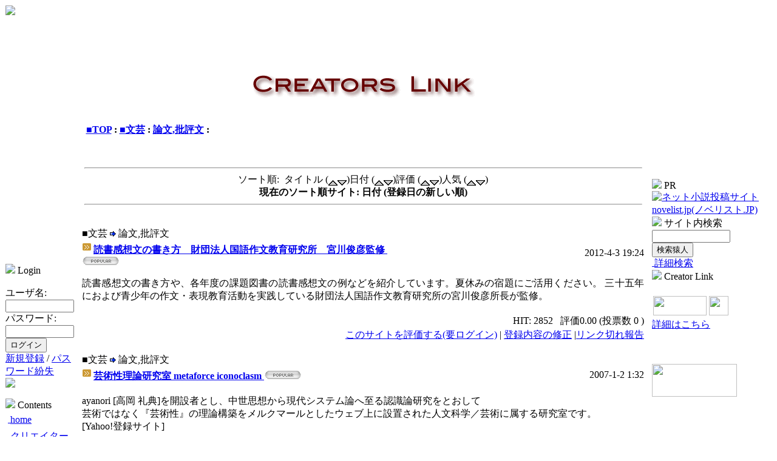

--- FILE ---
content_type: text/html; charset=EUC-JP
request_url: http://www.shinka.net/modules/mylinks/viewcat.php?cid=261&orderby=dateD&PHPSESSID=cbbf97d2aa45fb0b59d86df229b75a29
body_size: 5722
content:
<!DOCTYPE html PUBLIC "-//W3C//DTD XHTML 1.0 Transitional//EN" "http://www.w3.org/TR/xhtml1/DTD/xhtml1-transitional.dtd">
<html xmlns="http://www.w3.org/1999/xhtml" xml:lang="ja" lang="ja">
<head>
<meta http-equiv="content-type" content="text/html; charset=EUC-JP" />
<meta http-equiv="content-language" content="ja" />
<meta name="robots" content="index,follow" />
<meta name="keywords" content="クリエイター, アーティスト" />
<meta name="description" content="クリエイター＆アーティスト専門のコミュニケーションポータルサイト！イラスト、デザイン、写真、アニメ・マンガ、絵画、映像、文芸、版画、陶芸、音楽など、あらゆるジャンルのクリエイターが集結！" />
<meta name="rating" content="general" />
<meta name="author" content="ShinkaNet Inc." />
<meta name="copyright" content="Copyright &copy; 2001-2018" />
<meta name="generator" content="XOOPS" />
<title>SHINKA.Net シンカネット - クリエイターリンク集</title>
<link href="http://www.shinka.net/favicon.ico" rel="SHORTCUT ICON" />
<link rel="stylesheet" type="text/css" media="all" href="http://www.shinka.net/xoops.css" />
<link rel="stylesheet" type="text/css" media="all" href="http://www.shinka.net/themes/shinka/style.css" />
<!-- RMV: added module header -->

<script type="text/javascript">
<!--
//--></script><script type="text/javascript" src="http://www.shinka.net/include/xoops.js"></script><script type="text/javascript"><!--
//-->
</script>
</head>
<body>

<table width="100%" cellspacing="0">
  <tr id="header"> 
    <td id="headerlogo"> 
      <div align="left"><a href="http://www.shinka.net/"><img src="http://www.shinka.net/themes/shinka/logo.gif"></a></div></td>
    <td align="right" id="headert"><a href="http://novelist.jp/" target="_blank"></a></tr>
  <tr> 
    <td colspan="2" id="headerbar2"><img src="../../images/spacer.gif" width="1" height="1" /></td>
  </tr>
</table>

<table cellspacing=0>
<tr>
<td id="leftcolumn">
<!-- Start left blocks loop -->
<div class="blockTitle"><img src="http://www.shinka.net/themes/shinka/icon1.gif"> Login</div>
<div class="blockContent"><form style="margin-top: 0px;" action="http://www.shinka.net/user.php" method="post"><input type="hidden" name="PHPSESSID" value="cbbf97d2aa45fb0b59d86df229b75a29" />
  <br>
  ユーザ名: <br />
  <input type="text" name="uname" size="12" value="" /><br />パスワード: <br /><input type="password" name="pass" size="12" /><!-- <br /><input type="checkbox" name="rememberme" value="On" class ="formButton" /> //--><br /><input type="hidden" name="xoops_redirect" value="/modules/mylinks/viewcat.php?cid=261&amp;orderby=dateD&amp;PHPSESSID=cbbf97d2aa45fb0b59d86df229b75a29" /><input type="hidden" name="op" value="login" /><input type="submit" value="ログイン" /><br />
</form>
<a href="http://www.shinka.net/register.php">新規登録</a> / <a href="http://www.shinka.net/lostpass.php">パスワード紛失</a>
<br>
<img src="http://www.shinka.net/images/logininfo.gif"></div><br>
<div class="blockTitle"><img src="http://www.shinka.net/themes/shinka/icon1.gif"> Contents</div>
<div class="blockContent"><table cellspacing="0">
  <tr>
    <td id="mainmenu">
      <a class="menuTop" href="http://www.shinka.net/"><img src="http://www.shinka.net/images/menu_icons/mainmenu_home.gif" border="0" width="16" height="16" alt="" />&nbsp;<font style="vertical-align: middle;">home</font></a>
      <!-- start module menu loop -->
            <a class="menuMain" href="http://www.shinka.net/modules/mylinks/"><img src="http://www.shinka.net/images/menu_icons/mainmenu_open.gif" border="0" width="16" height="16" alt="" />&nbsp;<font style="vertical-align: middle;">クリエイターリンク集</font></a>
                  <a class="menuSub" href="http://www.shinka.net/modules/mylinks/submit.php"><img src="http://www.shinka.net/images/menu_icons/mainmenu_sublink.gif" border="0" width="16" height="16" alt="" />&nbsp;<font style="vertical-align: middle;">新規登録</font></a>
                  <a class="menuSub" href="http://www.shinka.net/modules/mylinks/topten.php?hit=1"><img src="http://www.shinka.net/images/menu_icons/mainmenu_sublink.gif" border="0" width="16" height="16" alt="" />&nbsp;<font style="vertical-align: middle;">人気ランク</font></a>
                  <a class="menuSub" href="http://www.shinka.net/modules/mylinks/topten.php?rate=1"><img src="http://www.shinka.net/images/menu_icons/mainmenu_sublink.gif" border="0" width="16" height="16" alt="" />&nbsp;<font style="vertical-align: middle;">高評価ランク</font></a>
                    <a class="menuMain" href="http://www.shinka.net/modules/yybbs/"><img src="http://www.shinka.net/images/menu_icons/mainmenu_close.gif" border="0" width="16" height="16" alt="" />&nbsp;<font style="vertical-align: middle;">クリエイター掲示板</font></a>
                    <a class="menuMain" href="http://www.shinka.net/modules/bluesbb/"><img src="http://www.shinka.net/images/menu_icons/mainmenu_close.gif" border="0" width="16" height="16" alt="" />&nbsp;<font style="vertical-align: middle;">クリエイターお仕事情報</font></a>
                    <a class="menuMain" href="http://www.shinka.net/modules/pico2/"><img src="http://www.shinka.net/images/menu_icons/mainmenu_close.gif" border="0" width="16" height="16" alt="" />&nbsp;<font style="vertical-align: middle;">メールマガジン</font></a>
                    <a class="menuMain" href="http://www.shinka.net/modules/pico3/"><img src="http://www.shinka.net/images/menu_icons/mainmenu_close.gif" border="0" width="16" height="16" alt="" />&nbsp;<font style="vertical-align: middle;">相互リンク募集</font></a>
                    <a class="menuMain" href="http://www.shinka.net/modules/xoopsfaq/"><img src="http://www.shinka.net/images/menu_icons/mainmenu_close.gif" border="0" width="16" height="16" alt="" />&nbsp;<font style="vertical-align: middle;">FAQ ご利用ガイド</font></a>
                    <!-- end module menu loop -->
    </td>
  </tr>
</table></div><br>
<!-- End left blocks loop -->
</td>

<td id="centercolumn">
<!-- Display center blocks if any -->

	<table cellspacing="0">
        <tr> 
          <td id="centerCcolumn"> 
            <!-- Start center-center blocks loop -->
             <div style="padding: 5px;"> 
              <div class="blockTitle"></div>
              <div class="blockContent">　</div>
            </div>
             
            <!-- End center-center blocks loop -->
          </td>
        </tr>
        <tr> 
          <td id="centerLcolumn"> 
            <!-- Start center-left blocks loop -->
             
            <!-- End center-left blocks loop -->
          </td>
        </tr>
      </table>

		<!-- End display center blocks -->

	  <div id="content"> <br /><br />

<p align="center">
    <a href="http://www.shinka.net/modules/mylinks/index.php"><img src="http://www.shinka.net/modules/mylinks/images/logo.gif" border="0" alt="" /></a>
</p>

<br />
<table width="97%" cellspacing="0" cellpadding="0" border="0" align="center">
  <tr>
    <td>
      <table width="100%" cellspacing="1" cellpadding="2" border="0">
        <tr>
          <td class="newstitle"><b><a href='index.php?PHPSESSID=cbbf97d2aa45fb0b59d86df229b75a29'>■TOP</a>&nbsp;:&nbsp;<a href='viewcat.php?op=&amp;cid=18&PHPSESSID=cbbf97d2aa45fb0b59d86df229b75a29'>■文芸</a>&nbsp;:&nbsp;<a href='viewcat.php?op=&amp;cid=261&PHPSESSID=cbbf97d2aa45fb0b59d86df229b75a29'>論文,批評文</a>&nbsp;:&nbsp;</b></td>
        </tr>
      </table>
    </td>
  </tr>
  <tr>
    <td align="center"><br>
      <table width="90%">
        <tr>
                  </tr>
      </table>
      <br />
      <hr />

      
            <div>ソート順:&nbsp;&nbsp;タイトル (<a href="viewcat.php?cid=261&orderby=titleA&PHPSESSID=cbbf97d2aa45fb0b59d86df229b75a29"><img src="images/up.gif" border="0" align="middle" alt="" /></a><a href="viewcat.php?cid=261&orderby=titleD&PHPSESSID=cbbf97d2aa45fb0b59d86df229b75a29"><img src="images/down.gif" border="0" align="middle" alt="" /></a>)日付 (<a href="viewcat.php?cid=261&orderby=dateA&PHPSESSID=cbbf97d2aa45fb0b59d86df229b75a29"><img src="images/up.gif" border="0" align="middle" alt="" /></a><a href="viewcat.php?cid=261&orderby=dateD&PHPSESSID=cbbf97d2aa45fb0b59d86df229b75a29"><img src="images/down.gif" border="0" align="middle" alt="" /></a>)評価 (<a href="viewcat.php?cid=261&orderby=ratingA&PHPSESSID=cbbf97d2aa45fb0b59d86df229b75a29"><img src="images/up.gif" border="0" align="middle" alt="" /></a><a href="viewcat.php?cid=261&orderby=ratingD&PHPSESSID=cbbf97d2aa45fb0b59d86df229b75a29"><img src="images/down.gif" border="0" align="middle" alt="" /></a>)人気 (<a href="viewcat.php?cid=261&orderby=hitsA&PHPSESSID=cbbf97d2aa45fb0b59d86df229b75a29"><img src="images/up.gif" border="0" align="middle" alt="" /></a><a href="viewcat.php?cid=261&orderby=hitsD&PHPSESSID=cbbf97d2aa45fb0b59d86df229b75a29"><img src="images/down.gif" border="0" align="middle" alt="" /></a>)
      <br /><b>現在のソート順サイト: 日付 (登録日の新しい順)</b>
      </div>
      <hr />
      
      <br />
    </td>
  </tr>
</table>

<table width="100%" cellspacing="0" cellpadding="10" border="0">
  <tr>
    <td width="100%" align="center" valign="top">
    <!-- Start link loop -->
          <table class="outer" width='100%' cellspacing='0'>
  <tr>
    <td class="head" colspan='2' align='left' height="18">■文芸 <img src='http://www.shinka.net/modules/mylinks/images/arrow.gif' board='0' alt=''> 論文,批評文</td>
  </tr>
  <tr>
    <td class="even" width='60%' align='left' valign="bottom"><a href='visit.php?cid=261&amp;lid=19352&PHPSESSID=cbbf97d2aa45fb0b59d86df229b75a29' target='_blank'><img src='images/link.gif' border='0' alt='訪問'><b>読書感想文の書き方　財団法人国語作文教育研究所　宮川俊彦監修&nbsp;<img src="http://www.shinka.net/modules/mylinks/images/pop.gif" alt="人気" /></b></a></td>
    <td class="even" align='right' width='40%'>2012-4-3 19:24</td>
  </tr>
  <tr>
    <td class="odd" colspan='2' align='left'><br />
    <div style="text-align: justify">読書感想文の書き方や、各年度の課題図書の読書感想文の例などを紹介しています。夏休みの宿題にご活用ください。 三十五年におよび青少年の作文・表現教育活動を実践している財団法人国語作文教育研究所の宮川俊彦所長が監修。</div><br /></td>
  </tr>
  <tr>
    <td class="even" colspan='2' align='right'>HIT: 2852 <b>&nbsp;&nbsp;</b>評価0.00 
      (投票数 0 )<a target="_top" href="mailto:?subject=SHINKA.Net%20%A5%B7%A5%F3%A5%AB%A5%CD%A5%C3%A5%C8%A4%C7%A4%CE%B6%BD%CC%A3%BF%BC%A4%A4%A5%A6%A5%A7%A5%D6%A5%B5%A5%A4%A5%C8%A5%EA%A5%F3%A5%AF&amp;body=SHINKA.Net%20%A5%B7%A5%F3%A5%AB%A5%CD%A5%C3%A5%C8%A4%CB%A4%C6%A4%C8%A4%C6%A4%E2%B6%BD%CC%A3%BF%BC%A4%A4%A5%A6%A5%A7%A5%D6%A5%B5%A5%A4%A5%C8%A4%F2%B8%AB%A4%C4%A4%B1%A4%DE%A4%B7%A4%BF%A1%A3%3A%20%20http%3A%2F%2Fwww.shinka.net%2Fmodules%2Fmylinks%2Fsinglelink.php%3Fcid%3D261%26amp%3Blid%3D19352"></a></td>
  </tr>
  <tr>
    <td class="foot" colspan='2' align='right'><a href="http://www.shinka.net/modules/mylinks/ratelink.php?cid=261&amp;lid=19352">このサイトを評価する(要ログイン)</a> 
      | <a href="http://www.shinka.net/modules/mylinks/modlink.php?lid=19352">登録内容の修正</a> 
      |<a href="http://www.shinka.net/modules/mylinks/brokenlink.php?lid=19352">リンク切れ報告</a></td>
  </tr>
</table>
<br />          <table class="outer" width='100%' cellspacing='0'>
  <tr>
    <td class="head" colspan='2' align='left' height="18">■文芸 <img src='http://www.shinka.net/modules/mylinks/images/arrow.gif' board='0' alt=''> 論文,批評文</td>
  </tr>
  <tr>
    <td class="even" width='60%' align='left' valign="bottom"><a href='visit.php?cid=261&amp;lid=8870&PHPSESSID=cbbf97d2aa45fb0b59d86df229b75a29' target='_blank'><img src='images/link.gif' border='0' alt='訪問'><b>芸術性理論研究室 metaforce iconoclasm&nbsp;<img src="http://www.shinka.net/modules/mylinks/images/pop.gif" alt="人気" /></b></a></td>
    <td class="even" align='right' width='40%'>2007-1-2 1:32</td>
  </tr>
  <tr>
    <td class="odd" colspan='2' align='left'><br />
    <div style="text-align: justify">ayanori [高岡 礼典]を開設者とし、中世思想から現代システム論へ至る認識論研究をとおして<br />芸術ではなく『芸術性』の理論構築をメルクマールとしたウェブ上に設置された人文科学／芸術に属する研究室です。<br />[Yahoo!登録サイト]<br /><br /><img src="http://bnn.ayanori.jp/02.jpg" alt="" /><br /><br /><img src="http://www.shinka.net/images/link/sogo.gif" alt="" /></div><br /></td>
  </tr>
  <tr>
    <td class="even" colspan='2' align='right'>HIT: 6843 <b>&nbsp;&nbsp;</b>評価0.00 
      (投票数 0 )<a target="_top" href="mailto:?subject=SHINKA.Net%20%A5%B7%A5%F3%A5%AB%A5%CD%A5%C3%A5%C8%A4%C7%A4%CE%B6%BD%CC%A3%BF%BC%A4%A4%A5%A6%A5%A7%A5%D6%A5%B5%A5%A4%A5%C8%A5%EA%A5%F3%A5%AF&amp;body=SHINKA.Net%20%A5%B7%A5%F3%A5%AB%A5%CD%A5%C3%A5%C8%A4%CB%A4%C6%A4%C8%A4%C6%A4%E2%B6%BD%CC%A3%BF%BC%A4%A4%A5%A6%A5%A7%A5%D6%A5%B5%A5%A4%A5%C8%A4%F2%B8%AB%A4%C4%A4%B1%A4%DE%A4%B7%A4%BF%A1%A3%3A%20%20http%3A%2F%2Fwww.shinka.net%2Fmodules%2Fmylinks%2Fsinglelink.php%3Fcid%3D261%26amp%3Blid%3D8870"></a></td>
  </tr>
  <tr>
    <td class="foot" colspan='2' align='right'><a href="http://www.shinka.net/modules/mylinks/ratelink.php?cid=261&amp;lid=8870">このサイトを評価する(要ログイン)</a> 
      | <a href="http://www.shinka.net/modules/mylinks/modlink.php?lid=8870">登録内容の修正</a> 
      |<a href="http://www.shinka.net/modules/mylinks/brokenlink.php?lid=8870">リンク切れ報告</a></td>
  </tr>
</table>
<br />          <table class="outer" width='100%' cellspacing='0'>
  <tr>
    <td class="head" colspan='2' align='left' height="18">■文芸 <img src='http://www.shinka.net/modules/mylinks/images/arrow.gif' board='0' alt=''> 論文,批評文</td>
  </tr>
  <tr>
    <td class="even" width='60%' align='left' valign="bottom"><a href='visit.php?cid=261&amp;lid=1363&PHPSESSID=cbbf97d2aa45fb0b59d86df229b75a29' target='_blank'><img src='images/link.gif' border='0' alt='訪問'><b>MONO [cahier d&#039;art]&nbsp;<img src="http://www.shinka.net/modules/mylinks/images/pop.gif" alt="人気" /></b></a></td>
    <td class="even" align='right' width='40%'>2004-5-15 17:28</td>
  </tr>
  <tr>
    <td class="odd" colspan='2' align='left'><br />
    <div style="text-align: justify">Weblogによる西欧美術史。紙誌既出のテキストを含む。Katati.comの別館。</div><br /></td>
  </tr>
  <tr>
    <td class="even" colspan='2' align='right'>HIT: 5478 <b>&nbsp;&nbsp;</b>評価0.00 
      (投票数 0 )<a target="_top" href="mailto:?subject=SHINKA.Net%20%A5%B7%A5%F3%A5%AB%A5%CD%A5%C3%A5%C8%A4%C7%A4%CE%B6%BD%CC%A3%BF%BC%A4%A4%A5%A6%A5%A7%A5%D6%A5%B5%A5%A4%A5%C8%A5%EA%A5%F3%A5%AF&amp;body=SHINKA.Net%20%A5%B7%A5%F3%A5%AB%A5%CD%A5%C3%A5%C8%A4%CB%A4%C6%A4%C8%A4%C6%A4%E2%B6%BD%CC%A3%BF%BC%A4%A4%A5%A6%A5%A7%A5%D6%A5%B5%A5%A4%A5%C8%A4%F2%B8%AB%A4%C4%A4%B1%A4%DE%A4%B7%A4%BF%A1%A3%3A%20%20http%3A%2F%2Fwww.shinka.net%2Fmodules%2Fmylinks%2Fsinglelink.php%3Fcid%3D261%26amp%3Blid%3D1363"></a></td>
  </tr>
  <tr>
    <td class="foot" colspan='2' align='right'><a href="http://www.shinka.net/modules/mylinks/ratelink.php?cid=261&amp;lid=1363">このサイトを評価する(要ログイン)</a> 
      | <a href="http://www.shinka.net/modules/mylinks/modlink.php?lid=1363">登録内容の修正</a> 
      |<a href="http://www.shinka.net/modules/mylinks/brokenlink.php?lid=1363">リンク切れ報告</a></td>
  </tr>
</table>
<br />        <!-- End link loop -->
    </td>
  </tr>
</table>

<br /><br />
<div style="text-align:center;"></div>


        <table cellspacing="0">
          <tr> 
            <td id="centerCcolumn">
              <!-- Start center-right blocks loop -->
               <div style="padding: 0px 5px 0px 0px;"> 
                <div class="blockTitle"></div>
                <div class="blockContent"><html>
<head>
<meta http-equiv="Content-Type" content="text/html; charset=Shift_JIS">
<script language="JavaScript" type="text/JavaScript">
<!--
function MM_displayStatusMsg(msgStr) { //v1.0
  status=msgStr;
  document.MM_returnValue = true;
}
//-->
</script>
</head>

<body>
<table width="100%" border="0" cellspacing="10" cellpadding="2">
  <tr> 
    <td>&nbsp;</td>
    <td width="468"><script type="text/javascript"><!--
google_ad_client = "pub-4605158365672059";
google_alternate_color = "FFFFFF";
google_ad_width = 336;
google_ad_height = 280;
google_ad_format = "336x280_as";
google_ad_channel ="0102431194";
google_color_border = "FFFFFF";
google_color_bg = "FFFFFF";
google_color_link = "FF0000";
google_color_url = "CC9900";
google_color_text = "660000";
//--></script> <script type="text/javascript"
  src="http://pagead2.googlesyndication.com/pagead/show_ads.js">
</script></td>
    <td>&nbsp;</td>
  </tr>
  <tr> 
    <td>&nbsp;</td>
    <td width="468" align="center" onMouseOver="MM_displayStatusMsg('http://lolipop.jp/');return document.MM_returnValue" onMouseOut="MM_displayStatusMsg('');return document.MM_returnValue"><a href="http://px.a8.net/svt/ejp?a8mat=C9KUV+AYQEUQ+348+62U35" target="_blank"> 
      <img border="0" width="468" height="60" alt="Click Here!" src="http://ad.a8.net/svt/bgt?aid=020602327663&wid=001&eno=01&mid=s00000000404001021000&mc=1"></a> 
      <img border="0" width="1" height="1" src="http://ad.a8.net/0.gif?a8mat=C9KUV+AYQEUQ+348+62U35" alt=""></td>
    <td onMouseOver="MM_displayStatusMsg('http://lolipop.jp/');return document.MM_returnValue" onMouseOut="MM_displayStatusMsg('');return document.MM_returnValue">&nbsp;</td>
  </tr>
  <tr> 
    <td>&nbsp;</td>
    <td width="468" align="center"> <iframe frameborder="0" allowtransparency="true" height="60" width="468" marginheight="0" scrolling="no" src="http://ad.jp.ap.valuecommerce.com/servlet/htmlbanner?sid=2008260&pid=871750079" marginwidth="0"> 
      <script language="javascript" src="http://ad.jp.ap.valuecommerce.com/servlet/jsbanner?sid=2008260&pid=871750079"></script>
      <noscript>
      <a href="http://ck.jp.ap.valuecommerce.com/servlet/referral?sid=2008260&pid=871750079" target="_blank" ><img src="http://ad.jp.ap.valuecommerce.com/servlet/gifbanner?sid=2008260&pid=871750079" height="60" width="468" border="0"></a> 
      </noscript>
      </iframe></td>
    <td>&nbsp;</td>
  </tr>
  <tr> 
    <td>&nbsp;</td>
  </tr>
</table>
</body>
</html></div>
              </div>
               
              <!-- End center-right blocks loop -->
            </td>
          </tr>
        </table>
      </div>

</td>


<td id="rightcolumn">
<!-- Start right blocks loop -->
<div class="blockTitle"><img src="http://www.shinka.net/themes/shinka/icon1.gif"> PR</div>
<div class="blockContent"><!-- 
<a href="http://www.decci.jp/c/2/inkart" target="_blank"><img src="/images/ad/inkart.jpg"  width="140" height="210" border="0" /></a>
<br>
<br>
-->
<a href="http://novelist.jp/" target="_blank"><img src="/images/ad/novelist140x140.gif" alt="ネット小説投稿サイト novelist.jp(ノベリスト.JP)" width="140" height="140" border="0" /></a></div>
<div class="blockTitle"><img src="http://www.shinka.net/themes/shinka/icon1.gif"> サイト内検索</div>
<div class="blockContent"><form style="margin-top: 0px;" action="http://www.shinka.net/search.php" method="get"><input type="hidden" name="PHPSESSID" value="cbbf97d2aa45fb0b59d86df229b75a29" />
  <input type="text" name="query" size="14" /><input type="hidden" name="action" value="results" /><br /><input type="submit" value="検索猿人" />
</form>
<a href="http://www.shinka.net/search.php"><img src="http://www.shinka.net/images/menu_icons/search_advsearch.gif" border="0" width="16" height="16" alt="" />&nbsp;<font style="vertical-align: middle;">詳細検索</font></a></div>
<div class="blockTitle"><img src="http://www.shinka.net/themes/shinka/icon1.gif"> Creator Link</div>
<div class="blockContent"><br>
<table width="150" border="0" cellpadding="0" cellspacing="0">
  <tr> 
    <td><img name="banner_title" src="../../images/sogo/banner_title.gif" width="140" height="58" border="0" alt=""></td>
  </tr>
  <tr> 
    <td height="5"><img src="../../images/spacer.gif" width="1" height="1"></td>
  </tr>
  <tr> 
    <td align="left"><img src="../../images/banner/shinka_02_01.gif" width="88" height="32" hspace="2"><img src="../../images/banner/shinka_01_05.gif" width="32" height="32" hspace="2"></td>
  </tr>
  <tr>
    <td height="5"><img src="../../images/spacer.gif" width="1" height="1"></td>
  </tr>
  <tr> 
    <td><a href="http://www.shinka.net/modules/pico3/">詳細はこちら</a></td>
  </tr>
</table>
<br>
<br>
<br>
<table width="150" border="0" cellpadding="0" cellspacing="0">
  <tr> 
    <td><img src="../../images/link/m_title.gif" width="140" height="54"></td>
  </tr>
</table>
<br>
</a>
<script type="text/javascript"><!--
google_ad_client = "pub-4605158365672059";
google_alternate_color = "FFFFFF";
google_ad_width = 160;
google_ad_height = 600;
google_ad_format = "160x600_as";
google_ad_channel ="0102431194";
google_color_border = "FFFFFF";
google_color_bg = "FFFFFF";
google_color_link = "FF0000";
google_color_url = "CC9900";
google_color_text = "660000";
//--></script>
<script type="text/javascript"
  src="http://pagead2.googlesyndication.com/pagead/show_ads.js">
</script>
<br></div>
<!-- End right blocks loop -->
</td>


</tr>
</table>

<!-- ･ﾕ･ﾃ･ｿﾉ・ｬ､ﾎﾄ・ﾁ -->
<table cellspacing="0">
    <tr>
    <td id="footerbar"> Copyright (C) 1999-2018 SHINKA.Net All rights reserved. Powered by <a href="http://shinkanet.jp/" target="_blank" title="大阪ホームページ制作会社">ShinkaNet Inc.</a></td>
    </tr>
</table>
<!-- ･ﾕ･ﾃ･ｿﾉ・ｬｽｪ､・・-->

</body>
</html>

--- FILE ---
content_type: text/html; charset=UTF-8
request_url: http://ad.jp.ap.valuecommerce.com/servlet/htmlbanner?sid=2008260&pid=871750079
body_size: 393
content:
<HTML><A TARGET='_top' HREF='//ck.jp.ap.valuecommerce.com/servlet/referral?va=2001622&sid=2008260&pid=871750079&vcid=rQ8I7nJzGIGVp9pAe5quq7OaWU4GKfvAQkCXJb5rnJe11fO_EEzq7sRhBYhXJS7bR5gNnA-w8gViKBtpkj3-cg_BgfBoKGRA_tA8NOCHlHUrVyOWQgEyb0yo_NG5jqdAdpct9vhU9YwLTO8bX1Lfqzf18hqpnMMh&vcpub=0.276836' rel="nofollow"><IMG BORDER=0 SRC='//i.imgvc.com/vc/images/00/1e/8a/d6.gif'></A></HTML>

--- FILE ---
content_type: text/html; charset=utf-8
request_url: https://www.google.com/recaptcha/api2/aframe
body_size: 267
content:
<!DOCTYPE HTML><html><head><meta http-equiv="content-type" content="text/html; charset=UTF-8"></head><body><script nonce="zzWFHyTdez7kJvoj_ctbuQ">/** Anti-fraud and anti-abuse applications only. See google.com/recaptcha */ try{var clients={'sodar':'https://pagead2.googlesyndication.com/pagead/sodar?'};window.addEventListener("message",function(a){try{if(a.source===window.parent){var b=JSON.parse(a.data);var c=clients[b['id']];if(c){var d=document.createElement('img');d.src=c+b['params']+'&rc='+(localStorage.getItem("rc::a")?sessionStorage.getItem("rc::b"):"");window.document.body.appendChild(d);sessionStorage.setItem("rc::e",parseInt(sessionStorage.getItem("rc::e")||0)+1);localStorage.setItem("rc::h",'1768734097679');}}}catch(b){}});window.parent.postMessage("_grecaptcha_ready", "*");}catch(b){}</script></body></html>